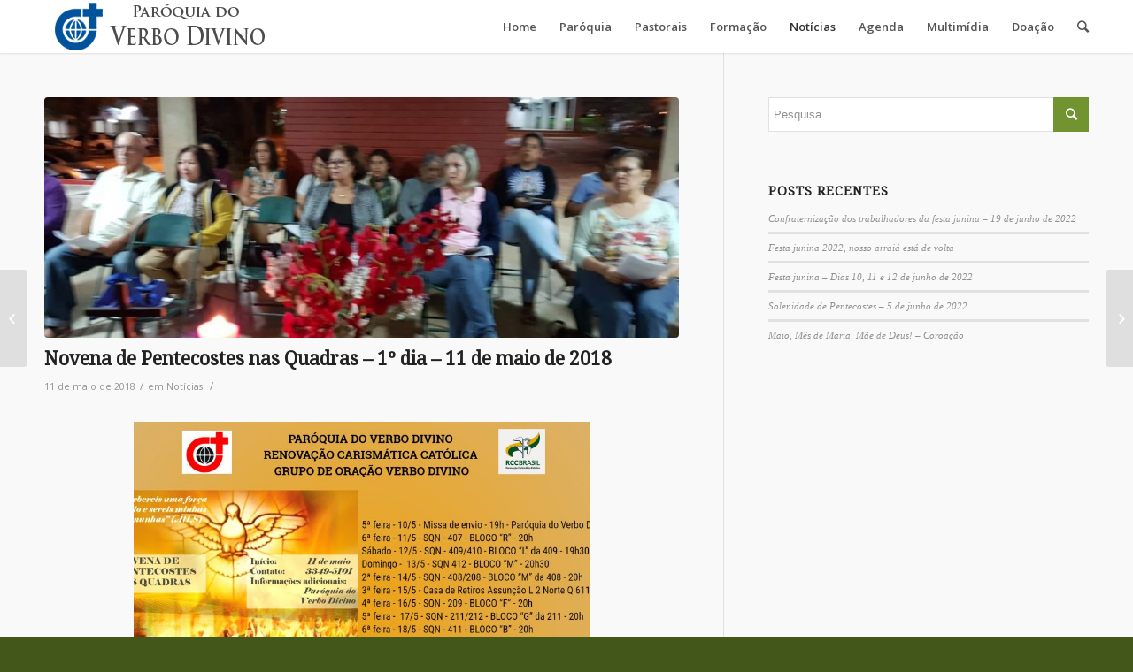

--- FILE ---
content_type: text/html; charset=UTF-8
request_url: http://paroquiadoverbodivino.com.br/novena-de-pentecostes-nas-quadras-1o-dia-11-de-maio-de-2018/
body_size: 68967
content:
<!DOCTYPE html>
<html lang="pt-BR" class="html_stretched responsive av-preloader-active av-preloader-enabled av-default-lightbox  html_header_top html_logo_left html_main_nav_header html_menu_right html_custom html_header_sticky html_header_shrinking_disabled html_mobile_menu_phone html_disabled html_header_searchicon html_content_align_center html_header_unstick_top_disabled html_header_stretch_disabled html_minimal_header html_minimal_header_shadow html_entry_id_14454 av-no-preview ">
<head>
<meta charset="UTF-8" />
<meta name="robots" content="index, follow" />


<!-- mobile setting -->
<meta name="viewport" content="width=device-width, initial-scale=1, maximum-scale=1">

<!-- Scripts/CSS and wp_head hook -->
<title>Novena de Pentecostes nas Quadras &#8211; 1º dia &#8211; 11 de maio de 2018 &#8211; Paróquia do Verbo Divino</title>
<meta name='robots' content='max-image-preview:large' />
<link rel="alternate" type="application/rss+xml" title="Feed para Paróquia do Verbo Divino &raquo;" href="http://paroquiadoverbodivino.com.br/feed/" />
<link rel="alternate" type="application/rss+xml" title="Feed de comentários para Paróquia do Verbo Divino &raquo;" href="http://paroquiadoverbodivino.com.br/comments/feed/" />
<link rel="alternate" type="text/calendar" title="Paróquia do Verbo Divino &raquo; do iCal Feed" href="http://paroquiadoverbodivino.com.br/events/?ical=1" />
<link rel="alternate" type="application/rss+xml" title="Feed de comentários para Paróquia do Verbo Divino &raquo; Novena de Pentecostes nas Quadras &#8211; 1º dia &#8211; 11 de maio de 2018" href="http://paroquiadoverbodivino.com.br/novena-de-pentecostes-nas-quadras-1o-dia-11-de-maio-de-2018/feed/" />

<!-- google webfont font replacement -->
<link rel='stylesheet' id='avia-google-webfont' href='//fonts.googleapis.com/css?family=Droid+Serif%7COpen+Sans:400,600' type='text/css' media='all'/> 
<script type="text/javascript">
/* <![CDATA[ */
window._wpemojiSettings = {"baseUrl":"https:\/\/s.w.org\/images\/core\/emoji\/15.0.3\/72x72\/","ext":".png","svgUrl":"https:\/\/s.w.org\/images\/core\/emoji\/15.0.3\/svg\/","svgExt":".svg","source":{"concatemoji":"http:\/\/paroquiadoverbodivino.com.br\/wp-includes\/js\/wp-emoji-release.min.js?ver=6.6.4"}};
/*! This file is auto-generated */
!function(i,n){var o,s,e;function c(e){try{var t={supportTests:e,timestamp:(new Date).valueOf()};sessionStorage.setItem(o,JSON.stringify(t))}catch(e){}}function p(e,t,n){e.clearRect(0,0,e.canvas.width,e.canvas.height),e.fillText(t,0,0);var t=new Uint32Array(e.getImageData(0,0,e.canvas.width,e.canvas.height).data),r=(e.clearRect(0,0,e.canvas.width,e.canvas.height),e.fillText(n,0,0),new Uint32Array(e.getImageData(0,0,e.canvas.width,e.canvas.height).data));return t.every(function(e,t){return e===r[t]})}function u(e,t,n){switch(t){case"flag":return n(e,"\ud83c\udff3\ufe0f\u200d\u26a7\ufe0f","\ud83c\udff3\ufe0f\u200b\u26a7\ufe0f")?!1:!n(e,"\ud83c\uddfa\ud83c\uddf3","\ud83c\uddfa\u200b\ud83c\uddf3")&&!n(e,"\ud83c\udff4\udb40\udc67\udb40\udc62\udb40\udc65\udb40\udc6e\udb40\udc67\udb40\udc7f","\ud83c\udff4\u200b\udb40\udc67\u200b\udb40\udc62\u200b\udb40\udc65\u200b\udb40\udc6e\u200b\udb40\udc67\u200b\udb40\udc7f");case"emoji":return!n(e,"\ud83d\udc26\u200d\u2b1b","\ud83d\udc26\u200b\u2b1b")}return!1}function f(e,t,n){var r="undefined"!=typeof WorkerGlobalScope&&self instanceof WorkerGlobalScope?new OffscreenCanvas(300,150):i.createElement("canvas"),a=r.getContext("2d",{willReadFrequently:!0}),o=(a.textBaseline="top",a.font="600 32px Arial",{});return e.forEach(function(e){o[e]=t(a,e,n)}),o}function t(e){var t=i.createElement("script");t.src=e,t.defer=!0,i.head.appendChild(t)}"undefined"!=typeof Promise&&(o="wpEmojiSettingsSupports",s=["flag","emoji"],n.supports={everything:!0,everythingExceptFlag:!0},e=new Promise(function(e){i.addEventListener("DOMContentLoaded",e,{once:!0})}),new Promise(function(t){var n=function(){try{var e=JSON.parse(sessionStorage.getItem(o));if("object"==typeof e&&"number"==typeof e.timestamp&&(new Date).valueOf()<e.timestamp+604800&&"object"==typeof e.supportTests)return e.supportTests}catch(e){}return null}();if(!n){if("undefined"!=typeof Worker&&"undefined"!=typeof OffscreenCanvas&&"undefined"!=typeof URL&&URL.createObjectURL&&"undefined"!=typeof Blob)try{var e="postMessage("+f.toString()+"("+[JSON.stringify(s),u.toString(),p.toString()].join(",")+"));",r=new Blob([e],{type:"text/javascript"}),a=new Worker(URL.createObjectURL(r),{name:"wpTestEmojiSupports"});return void(a.onmessage=function(e){c(n=e.data),a.terminate(),t(n)})}catch(e){}c(n=f(s,u,p))}t(n)}).then(function(e){for(var t in e)n.supports[t]=e[t],n.supports.everything=n.supports.everything&&n.supports[t],"flag"!==t&&(n.supports.everythingExceptFlag=n.supports.everythingExceptFlag&&n.supports[t]);n.supports.everythingExceptFlag=n.supports.everythingExceptFlag&&!n.supports.flag,n.DOMReady=!1,n.readyCallback=function(){n.DOMReady=!0}}).then(function(){return e}).then(function(){var e;n.supports.everything||(n.readyCallback(),(e=n.source||{}).concatemoji?t(e.concatemoji):e.wpemoji&&e.twemoji&&(t(e.twemoji),t(e.wpemoji)))}))}((window,document),window._wpemojiSettings);
/* ]]> */
</script>
<style id='wp-emoji-styles-inline-css' type='text/css'>

	img.wp-smiley, img.emoji {
		display: inline !important;
		border: none !important;
		box-shadow: none !important;
		height: 1em !important;
		width: 1em !important;
		margin: 0 0.07em !important;
		vertical-align: -0.1em !important;
		background: none !important;
		padding: 0 !important;
	}
</style>
<link rel='stylesheet' id='wp-block-library-css' href='http://paroquiadoverbodivino.com.br/wp-includes/css/dist/block-library/style.min.css?ver=6.6.4' type='text/css' media='all' />
<link rel='stylesheet' id='awsm-ead-public-css' href='http://paroquiadoverbodivino.com.br/wp-content/plugins/embed-any-document/css/embed-public.min.css?ver=2.7.12' type='text/css' media='all' />
<style id='classic-theme-styles-inline-css' type='text/css'>
/*! This file is auto-generated */
.wp-block-button__link{color:#fff;background-color:#32373c;border-radius:9999px;box-shadow:none;text-decoration:none;padding:calc(.667em + 2px) calc(1.333em + 2px);font-size:1.125em}.wp-block-file__button{background:#32373c;color:#fff;text-decoration:none}
</style>
<style id='global-styles-inline-css' type='text/css'>
:root{--wp--preset--aspect-ratio--square: 1;--wp--preset--aspect-ratio--4-3: 4/3;--wp--preset--aspect-ratio--3-4: 3/4;--wp--preset--aspect-ratio--3-2: 3/2;--wp--preset--aspect-ratio--2-3: 2/3;--wp--preset--aspect-ratio--16-9: 16/9;--wp--preset--aspect-ratio--9-16: 9/16;--wp--preset--color--black: #000000;--wp--preset--color--cyan-bluish-gray: #abb8c3;--wp--preset--color--white: #ffffff;--wp--preset--color--pale-pink: #f78da7;--wp--preset--color--vivid-red: #cf2e2e;--wp--preset--color--luminous-vivid-orange: #ff6900;--wp--preset--color--luminous-vivid-amber: #fcb900;--wp--preset--color--light-green-cyan: #7bdcb5;--wp--preset--color--vivid-green-cyan: #00d084;--wp--preset--color--pale-cyan-blue: #8ed1fc;--wp--preset--color--vivid-cyan-blue: #0693e3;--wp--preset--color--vivid-purple: #9b51e0;--wp--preset--gradient--vivid-cyan-blue-to-vivid-purple: linear-gradient(135deg,rgba(6,147,227,1) 0%,rgb(155,81,224) 100%);--wp--preset--gradient--light-green-cyan-to-vivid-green-cyan: linear-gradient(135deg,rgb(122,220,180) 0%,rgb(0,208,130) 100%);--wp--preset--gradient--luminous-vivid-amber-to-luminous-vivid-orange: linear-gradient(135deg,rgba(252,185,0,1) 0%,rgba(255,105,0,1) 100%);--wp--preset--gradient--luminous-vivid-orange-to-vivid-red: linear-gradient(135deg,rgba(255,105,0,1) 0%,rgb(207,46,46) 100%);--wp--preset--gradient--very-light-gray-to-cyan-bluish-gray: linear-gradient(135deg,rgb(238,238,238) 0%,rgb(169,184,195) 100%);--wp--preset--gradient--cool-to-warm-spectrum: linear-gradient(135deg,rgb(74,234,220) 0%,rgb(151,120,209) 20%,rgb(207,42,186) 40%,rgb(238,44,130) 60%,rgb(251,105,98) 80%,rgb(254,248,76) 100%);--wp--preset--gradient--blush-light-purple: linear-gradient(135deg,rgb(255,206,236) 0%,rgb(152,150,240) 100%);--wp--preset--gradient--blush-bordeaux: linear-gradient(135deg,rgb(254,205,165) 0%,rgb(254,45,45) 50%,rgb(107,0,62) 100%);--wp--preset--gradient--luminous-dusk: linear-gradient(135deg,rgb(255,203,112) 0%,rgb(199,81,192) 50%,rgb(65,88,208) 100%);--wp--preset--gradient--pale-ocean: linear-gradient(135deg,rgb(255,245,203) 0%,rgb(182,227,212) 50%,rgb(51,167,181) 100%);--wp--preset--gradient--electric-grass: linear-gradient(135deg,rgb(202,248,128) 0%,rgb(113,206,126) 100%);--wp--preset--gradient--midnight: linear-gradient(135deg,rgb(2,3,129) 0%,rgb(40,116,252) 100%);--wp--preset--font-size--small: 13px;--wp--preset--font-size--medium: 20px;--wp--preset--font-size--large: 36px;--wp--preset--font-size--x-large: 42px;--wp--preset--spacing--20: 0.44rem;--wp--preset--spacing--30: 0.67rem;--wp--preset--spacing--40: 1rem;--wp--preset--spacing--50: 1.5rem;--wp--preset--spacing--60: 2.25rem;--wp--preset--spacing--70: 3.38rem;--wp--preset--spacing--80: 5.06rem;--wp--preset--shadow--natural: 6px 6px 9px rgba(0, 0, 0, 0.2);--wp--preset--shadow--deep: 12px 12px 50px rgba(0, 0, 0, 0.4);--wp--preset--shadow--sharp: 6px 6px 0px rgba(0, 0, 0, 0.2);--wp--preset--shadow--outlined: 6px 6px 0px -3px rgba(255, 255, 255, 1), 6px 6px rgba(0, 0, 0, 1);--wp--preset--shadow--crisp: 6px 6px 0px rgba(0, 0, 0, 1);}:where(.is-layout-flex){gap: 0.5em;}:where(.is-layout-grid){gap: 0.5em;}body .is-layout-flex{display: flex;}.is-layout-flex{flex-wrap: wrap;align-items: center;}.is-layout-flex > :is(*, div){margin: 0;}body .is-layout-grid{display: grid;}.is-layout-grid > :is(*, div){margin: 0;}:where(.wp-block-columns.is-layout-flex){gap: 2em;}:where(.wp-block-columns.is-layout-grid){gap: 2em;}:where(.wp-block-post-template.is-layout-flex){gap: 1.25em;}:where(.wp-block-post-template.is-layout-grid){gap: 1.25em;}.has-black-color{color: var(--wp--preset--color--black) !important;}.has-cyan-bluish-gray-color{color: var(--wp--preset--color--cyan-bluish-gray) !important;}.has-white-color{color: var(--wp--preset--color--white) !important;}.has-pale-pink-color{color: var(--wp--preset--color--pale-pink) !important;}.has-vivid-red-color{color: var(--wp--preset--color--vivid-red) !important;}.has-luminous-vivid-orange-color{color: var(--wp--preset--color--luminous-vivid-orange) !important;}.has-luminous-vivid-amber-color{color: var(--wp--preset--color--luminous-vivid-amber) !important;}.has-light-green-cyan-color{color: var(--wp--preset--color--light-green-cyan) !important;}.has-vivid-green-cyan-color{color: var(--wp--preset--color--vivid-green-cyan) !important;}.has-pale-cyan-blue-color{color: var(--wp--preset--color--pale-cyan-blue) !important;}.has-vivid-cyan-blue-color{color: var(--wp--preset--color--vivid-cyan-blue) !important;}.has-vivid-purple-color{color: var(--wp--preset--color--vivid-purple) !important;}.has-black-background-color{background-color: var(--wp--preset--color--black) !important;}.has-cyan-bluish-gray-background-color{background-color: var(--wp--preset--color--cyan-bluish-gray) !important;}.has-white-background-color{background-color: var(--wp--preset--color--white) !important;}.has-pale-pink-background-color{background-color: var(--wp--preset--color--pale-pink) !important;}.has-vivid-red-background-color{background-color: var(--wp--preset--color--vivid-red) !important;}.has-luminous-vivid-orange-background-color{background-color: var(--wp--preset--color--luminous-vivid-orange) !important;}.has-luminous-vivid-amber-background-color{background-color: var(--wp--preset--color--luminous-vivid-amber) !important;}.has-light-green-cyan-background-color{background-color: var(--wp--preset--color--light-green-cyan) !important;}.has-vivid-green-cyan-background-color{background-color: var(--wp--preset--color--vivid-green-cyan) !important;}.has-pale-cyan-blue-background-color{background-color: var(--wp--preset--color--pale-cyan-blue) !important;}.has-vivid-cyan-blue-background-color{background-color: var(--wp--preset--color--vivid-cyan-blue) !important;}.has-vivid-purple-background-color{background-color: var(--wp--preset--color--vivid-purple) !important;}.has-black-border-color{border-color: var(--wp--preset--color--black) !important;}.has-cyan-bluish-gray-border-color{border-color: var(--wp--preset--color--cyan-bluish-gray) !important;}.has-white-border-color{border-color: var(--wp--preset--color--white) !important;}.has-pale-pink-border-color{border-color: var(--wp--preset--color--pale-pink) !important;}.has-vivid-red-border-color{border-color: var(--wp--preset--color--vivid-red) !important;}.has-luminous-vivid-orange-border-color{border-color: var(--wp--preset--color--luminous-vivid-orange) !important;}.has-luminous-vivid-amber-border-color{border-color: var(--wp--preset--color--luminous-vivid-amber) !important;}.has-light-green-cyan-border-color{border-color: var(--wp--preset--color--light-green-cyan) !important;}.has-vivid-green-cyan-border-color{border-color: var(--wp--preset--color--vivid-green-cyan) !important;}.has-pale-cyan-blue-border-color{border-color: var(--wp--preset--color--pale-cyan-blue) !important;}.has-vivid-cyan-blue-border-color{border-color: var(--wp--preset--color--vivid-cyan-blue) !important;}.has-vivid-purple-border-color{border-color: var(--wp--preset--color--vivid-purple) !important;}.has-vivid-cyan-blue-to-vivid-purple-gradient-background{background: var(--wp--preset--gradient--vivid-cyan-blue-to-vivid-purple) !important;}.has-light-green-cyan-to-vivid-green-cyan-gradient-background{background: var(--wp--preset--gradient--light-green-cyan-to-vivid-green-cyan) !important;}.has-luminous-vivid-amber-to-luminous-vivid-orange-gradient-background{background: var(--wp--preset--gradient--luminous-vivid-amber-to-luminous-vivid-orange) !important;}.has-luminous-vivid-orange-to-vivid-red-gradient-background{background: var(--wp--preset--gradient--luminous-vivid-orange-to-vivid-red) !important;}.has-very-light-gray-to-cyan-bluish-gray-gradient-background{background: var(--wp--preset--gradient--very-light-gray-to-cyan-bluish-gray) !important;}.has-cool-to-warm-spectrum-gradient-background{background: var(--wp--preset--gradient--cool-to-warm-spectrum) !important;}.has-blush-light-purple-gradient-background{background: var(--wp--preset--gradient--blush-light-purple) !important;}.has-blush-bordeaux-gradient-background{background: var(--wp--preset--gradient--blush-bordeaux) !important;}.has-luminous-dusk-gradient-background{background: var(--wp--preset--gradient--luminous-dusk) !important;}.has-pale-ocean-gradient-background{background: var(--wp--preset--gradient--pale-ocean) !important;}.has-electric-grass-gradient-background{background: var(--wp--preset--gradient--electric-grass) !important;}.has-midnight-gradient-background{background: var(--wp--preset--gradient--midnight) !important;}.has-small-font-size{font-size: var(--wp--preset--font-size--small) !important;}.has-medium-font-size{font-size: var(--wp--preset--font-size--medium) !important;}.has-large-font-size{font-size: var(--wp--preset--font-size--large) !important;}.has-x-large-font-size{font-size: var(--wp--preset--font-size--x-large) !important;}
:where(.wp-block-post-template.is-layout-flex){gap: 1.25em;}:where(.wp-block-post-template.is-layout-grid){gap: 1.25em;}
:where(.wp-block-columns.is-layout-flex){gap: 2em;}:where(.wp-block-columns.is-layout-grid){gap: 2em;}
:root :where(.wp-block-pullquote){font-size: 1.5em;line-height: 1.6;}
</style>
<link rel='stylesheet' id='tribe-events-v2-single-skeleton-css' href='http://paroquiadoverbodivino.com.br/wp-content/plugins/the-events-calendar/build/css/tribe-events-single-skeleton.css?ver=6.15.13.1' type='text/css' media='all' />
<link rel='stylesheet' id='tribe-events-v2-single-skeleton-full-css' href='http://paroquiadoverbodivino.com.br/wp-content/plugins/the-events-calendar/build/css/tribe-events-single-full.css?ver=6.15.13.1' type='text/css' media='all' />
<link rel='stylesheet' id='tec-events-elementor-widgets-base-styles-css' href='http://paroquiadoverbodivino.com.br/wp-content/plugins/the-events-calendar/build/css/integrations/plugins/elementor/widgets/widget-base.css?ver=6.15.13.1' type='text/css' media='all' />
<link rel='stylesheet' id='avia-grid-css' href='http://paroquiadoverbodivino.com.br/wp-content/themes/enfold3/css/grid.css?ver=2' type='text/css' media='all' />
<link rel='stylesheet' id='avia-base-css' href='http://paroquiadoverbodivino.com.br/wp-content/themes/enfold3/css/base.css?ver=2' type='text/css' media='all' />
<link rel='stylesheet' id='avia-layout-css' href='http://paroquiadoverbodivino.com.br/wp-content/themes/enfold3/css/layout.css?ver=2' type='text/css' media='all' />
<link rel='stylesheet' id='avia-scs-css' href='http://paroquiadoverbodivino.com.br/wp-content/themes/enfold3/css/shortcodes.css?ver=2' type='text/css' media='all' />
<link rel='stylesheet' id='avia-popup-css-css' href='http://paroquiadoverbodivino.com.br/wp-content/themes/enfold3/js/aviapopup/magnific-popup.css?ver=1' type='text/css' media='screen' />
<link rel='stylesheet' id='avia-media-css' href='http://paroquiadoverbodivino.com.br/wp-content/themes/enfold3/js/mediaelement/skin-1/mediaelementplayer.css?ver=1' type='text/css' media='screen' />
<link rel='stylesheet' id='avia-print-css' href='http://paroquiadoverbodivino.com.br/wp-content/themes/enfold3/css/print.css?ver=1' type='text/css' media='print' />
<link rel='stylesheet' id='avia-dynamic-css' href='http://paroquiadoverbodivino.com.br/wp-content/uploads/dynamic_avia/enfold.css?ver=5f10aa4e3fe35' type='text/css' media='all' />
<link rel='stylesheet' id='avia-custom-css' href='http://paroquiadoverbodivino.com.br/wp-content/themes/enfold3/css/custom.css?ver=2' type='text/css' media='all' />
<link rel='stylesheet' id='avia-events-cal-css' href='http://paroquiadoverbodivino.com.br/wp-content/themes/enfold3/config-events-calendar/event-mod.css?ver=6.6.4' type='text/css' media='all' />
<link rel='stylesheet' id='elementor-frontend-css' href='http://paroquiadoverbodivino.com.br/wp-content/plugins/elementor/assets/css/frontend.min.css?ver=3.34.1' type='text/css' media='all' />
<link rel='stylesheet' id='eael-general-css' href='http://paroquiadoverbodivino.com.br/wp-content/plugins/essential-addons-for-elementor-lite/assets/front-end/css/view/general.min.css?ver=6.5.7' type='text/css' media='all' />
<!--n2css--><!--n2js--><script type="text/javascript" src="http://paroquiadoverbodivino.com.br/wp-includes/js/jquery/jquery.min.js?ver=3.7.1" id="jquery-core-js"></script>
<script type="text/javascript" src="http://paroquiadoverbodivino.com.br/wp-includes/js/jquery/jquery-migrate.min.js?ver=3.4.1" id="jquery-migrate-js"></script>
<script type="text/javascript" src="http://paroquiadoverbodivino.com.br/wp-content/themes/enfold3/js/avia-compat.js?ver=2" id="avia-compat-js"></script>
<link rel="https://api.w.org/" href="http://paroquiadoverbodivino.com.br/wp-json/" /><link rel="alternate" title="JSON" type="application/json" href="http://paroquiadoverbodivino.com.br/wp-json/wp/v2/posts/14454" /><link rel="EditURI" type="application/rsd+xml" title="RSD" href="http://paroquiadoverbodivino.com.br/xmlrpc.php?rsd" />
<meta name="generator" content="WordPress 6.6.4" />
<link rel="canonical" href="http://paroquiadoverbodivino.com.br/novena-de-pentecostes-nas-quadras-1o-dia-11-de-maio-de-2018/" />
<link rel='shortlink' href='http://paroquiadoverbodivino.com.br/?p=14454' />
<link rel="alternate" title="oEmbed (JSON)" type="application/json+oembed" href="http://paroquiadoverbodivino.com.br/wp-json/oembed/1.0/embed?url=http%3A%2F%2Fparoquiadoverbodivino.com.br%2Fnovena-de-pentecostes-nas-quadras-1o-dia-11-de-maio-de-2018%2F" />
<link rel="alternate" title="oEmbed (XML)" type="text/xml+oembed" href="http://paroquiadoverbodivino.com.br/wp-json/oembed/1.0/embed?url=http%3A%2F%2Fparoquiadoverbodivino.com.br%2Fnovena-de-pentecostes-nas-quadras-1o-dia-11-de-maio-de-2018%2F&#038;format=xml" />
<meta name="tec-api-version" content="v1"><meta name="tec-api-origin" content="http://paroquiadoverbodivino.com.br"><link rel="alternate" href="http://paroquiadoverbodivino.com.br/wp-json/tribe/events/v1/" /><link rel="profile" href="http://gmpg.org/xfn/11" />
<link rel="alternate" type="application/rss+xml" title="Paróquia do Verbo Divino RSS2 Feed" href="http://paroquiadoverbodivino.com.br/feed/" />
<link rel="pingback" href="http://paroquiadoverbodivino.com.br/xmlrpc.php" />

<style type='text/css' media='screen'>
 #top #header_main > .container, #top #header_main > .container .main_menu ul:first-child > li > a, #top #header_main #menu-item-shop .cart_dropdown_link{ height:60px; line-height: 60px; }
 .html_top_nav_header .av-logo-container{ height:60px;  }
 .html_header_top.html_header_sticky #top #wrap_all #main{ padding-top:60px; } 
</style>
<!--[if lt IE 9]><script src="http://paroquiadoverbodivino.com.br/wp-content/themes/enfold3/js/html5shiv.js"></script><![endif]-->
<link rel="icon" href="http://paroquiadoverbodivino.com.br/wp-content/uploads/2016/03/Verbodivino_ico.png" type="image/png">
<meta name="generator" content="Elementor 3.34.1; features: additional_custom_breakpoints; settings: css_print_method-external, google_font-enabled, font_display-swap">
			<style>
				.e-con.e-parent:nth-of-type(n+4):not(.e-lazyloaded):not(.e-no-lazyload),
				.e-con.e-parent:nth-of-type(n+4):not(.e-lazyloaded):not(.e-no-lazyload) * {
					background-image: none !important;
				}
				@media screen and (max-height: 1024px) {
					.e-con.e-parent:nth-of-type(n+3):not(.e-lazyloaded):not(.e-no-lazyload),
					.e-con.e-parent:nth-of-type(n+3):not(.e-lazyloaded):not(.e-no-lazyload) * {
						background-image: none !important;
					}
				}
				@media screen and (max-height: 640px) {
					.e-con.e-parent:nth-of-type(n+2):not(.e-lazyloaded):not(.e-no-lazyload),
					.e-con.e-parent:nth-of-type(n+2):not(.e-lazyloaded):not(.e-no-lazyload) * {
						background-image: none !important;
					}
				}
			</style>
			<link rel="icon" href="http://paroquiadoverbodivino.com.br/wp-content/uploads/2016/04/cropped-Verbodivino_ico-32x32.png" sizes="32x32" />
<link rel="icon" href="http://paroquiadoverbodivino.com.br/wp-content/uploads/2016/04/cropped-Verbodivino_ico-192x192.png" sizes="192x192" />
<link rel="apple-touch-icon" href="http://paroquiadoverbodivino.com.br/wp-content/uploads/2016/04/cropped-Verbodivino_ico-180x180.png" />
<meta name="msapplication-TileImage" content="http://paroquiadoverbodivino.com.br/wp-content/uploads/2016/04/cropped-Verbodivino_ico-270x270.png" />


<!--
Debugging Info for Theme support: 

Theme: Enfold
Version: 4.0.2
Installed: enfold3
AviaFramework Version: 4.6
AviaBuilder Version: 0.9.5
ML:256-PU:109-PLA:14
WP:6.6.4
Updates: disabled
-->

<style type='text/css'>
@font-face {font-family: 'entypo-fontello'; font-weight: normal; font-style: normal;
src: url('http://paroquiadoverbodivino.com.br/wp-content/themes/enfold3/config-templatebuilder/avia-template-builder/assets/fonts/entypo-fontello.eot?v=3');
src: url('http://paroquiadoverbodivino.com.br/wp-content/themes/enfold3/config-templatebuilder/avia-template-builder/assets/fonts/entypo-fontello.eot?v=3#iefix') format('embedded-opentype'), 
url('http://paroquiadoverbodivino.com.br/wp-content/themes/enfold3/config-templatebuilder/avia-template-builder/assets/fonts/entypo-fontello.woff?v=3') format('woff'), 
url('http://paroquiadoverbodivino.com.br/wp-content/themes/enfold3/config-templatebuilder/avia-template-builder/assets/fonts/entypo-fontello.ttf?v=3') format('truetype'), 
url('http://paroquiadoverbodivino.com.br/wp-content/themes/enfold3/config-templatebuilder/avia-template-builder/assets/fonts/entypo-fontello.svg?v=3#entypo-fontello') format('svg');
} #top .avia-font-entypo-fontello, body .avia-font-entypo-fontello, html body [data-av_iconfont='entypo-fontello']:before{ font-family: 'entypo-fontello'; }
</style><script type='text/javascript'>var avia_preview = {"error":"It seems you are currently adding some HTML markup or other special characters. Once all HTML tags are closed the preview will be available again. If this message persists please check your input for special characters and try to remove them.","paths":"<link rel='stylesheet' href='http:\/\/paroquiadoverbodivino.com.br\/wp-content\/themes\/enfold3\/css\/grid.css?ver=0.9.5' type='text\/css' media='all' \/><link rel='stylesheet' href='http:\/\/paroquiadoverbodivino.com.br\/wp-content\/themes\/enfold3\/css\/base.css?ver=0.9.5' type='text\/css' media='all' \/><link rel='stylesheet' href='http:\/\/paroquiadoverbodivino.com.br\/wp-content\/themes\/enfold3\/css\/layout.css?ver=0.9.5' type='text\/css' media='all' \/><link rel='stylesheet' href='http:\/\/paroquiadoverbodivino.com.br\/wp-content\/themes\/enfold3\/css\/shortcodes.css?ver=0.9.5' type='text\/css' media='all' \/><link rel='stylesheet' href='http:\/\/paroquiadoverbodivino.com.br\/wp-content\/themes\/enfold3\/js\/aviapopup\/magnific-popup.css?ver=0.9.5' type='text\/css' media='all' \/><link rel='stylesheet' href='http:\/\/paroquiadoverbodivino.com.br\/wp-content\/themes\/enfold3\/js\/mediaelement\/skin-1\/mediaelementplayer.css?ver=0.9.5' type='text\/css' media='all' \/><link rel='stylesheet' href='http:\/\/paroquiadoverbodivino.com.br\/wp-content\/themes\/enfold3\/css\/custom.css?ver=0.9.5' type='text\/css' media='all' \/><link rel='stylesheet' href='http:\/\/paroquiadoverbodivino.com.br\/wp-content\/uploads\/dynamic_avia\/enfold.css?ver=0.9.5' type='text\/css' media='all' \/><link rel='stylesheet' href='http:\/\/paroquiadoverbodivino.com.br\/wp-content\/themes\/enfold3\/css\/admin-preview.css?ver=0.9.5' type='text\/css' media='all' \/><script type='text\/javascript' src='http:\/\/paroquiadoverbodivino.com.br\/wp-includes\/js\/jquery\/jquery.js?ver=0.9.5'><\/script><script type='text\/javascript' src='http:\/\/paroquiadoverbodivino.com.br\/wp-content\/themes\/enfold3\/js\/avia-admin-preview.js?ver=0.9.5'><\/script>\n<!-- google webfont font replacement -->\n<link rel='stylesheet' id='avia-google-webfont' href='\/\/fonts.googleapis.com\/css?family=Droid+Serif%7COpen+Sans:400,600' type='text\/css' media='all'\/> \n\n<!-- google webfont font replacement -->\n<link rel='stylesheet' id='avia-google-webfont' href='\/\/fonts.googleapis.com\/css?family=Droid+Serif%7COpen+Sans:400,600' type='text\/css' media='all'\/> \n<style type='text\/css'>\n@font-face {font-family: 'entypo-fontello'; font-weight: normal; font-style: normal;\nsrc: url('http:\/\/paroquiadoverbodivino.com.br\/wp-content\/themes\/enfold3\/config-templatebuilder\/avia-template-builder\/assets\/fonts\/entypo-fontello.eot?v=3');\nsrc: url('http:\/\/paroquiadoverbodivino.com.br\/wp-content\/themes\/enfold3\/config-templatebuilder\/avia-template-builder\/assets\/fonts\/entypo-fontello.eot?v=3#iefix') format('embedded-opentype'), \nurl('http:\/\/paroquiadoverbodivino.com.br\/wp-content\/themes\/enfold3\/config-templatebuilder\/avia-template-builder\/assets\/fonts\/entypo-fontello.woff?v=3') format('woff'), \nurl('http:\/\/paroquiadoverbodivino.com.br\/wp-content\/themes\/enfold3\/config-templatebuilder\/avia-template-builder\/assets\/fonts\/entypo-fontello.ttf?v=3') format('truetype'), \nurl('http:\/\/paroquiadoverbodivino.com.br\/wp-content\/themes\/enfold3\/config-templatebuilder\/avia-template-builder\/assets\/fonts\/entypo-fontello.svg?v=3#entypo-fontello') format('svg');\n} #top .avia-font-entypo-fontello, body .avia-font-entypo-fontello, html body [data-av_iconfont='entypo-fontello']:before{ font-family: 'entypo-fontello'; }\n<\/style>","title":"Element Preview","background":"Set preview background:"}; 
</script>
</head>




<body id="top" class="post-template-default single single-post postid-14454 single-format-standard stretched droid_serif open_sans tribe-no-js elementor-default elementor-kit-35057" itemscope="itemscope" itemtype="https://schema.org/WebPage" >

	<div class='av-siteloader-wrap av-transition-enabled av-transition-with-logo'><div class='av-siteloader-inner'><div class='av-siteloader-cell'><img class='av-preloading-logo' src='http://paroquiadoverbodivino.com.br/wp-content/uploads/2016/03/logo_site_pvd_teste4.png' alt='Loading' title='Loading' /><div class='av-siteloader'><div class='av-siteloader-extra'></div></div></div></div></div>
	<div id='wrap_all'>

	
<header id='header' class='all_colors header_color light_bg_color  av_header_top av_logo_left av_main_nav_header av_menu_right av_custom av_header_sticky av_header_shrinking_disabled av_header_stretch_disabled av_mobile_menu_phone av_header_searchicon av_header_unstick_top_disabled av_minimal_header av_minimal_header_shadow av_bottom_nav_disabled  av_alternate_logo_active av_header_border_disabled'  role="banner" itemscope="itemscope" itemtype="https://schema.org/WPHeader" >

<a id="advanced_menu_toggle" href="#" aria-hidden='true' data-av_icon='' data-av_iconfont='entypo-fontello'></a><a id="advanced_menu_hide" href="#" 	aria-hidden='true' data-av_icon='' data-av_iconfont='entypo-fontello'></a>		<div  id='header_main' class='container_wrap container_wrap_logo'>
	
        <div class='container av-logo-container'><div class='inner-container'><strong class='logo'><a href='http://paroquiadoverbodivino.com.br/'><img height='100' width='300' src='http://paroquiadoverbodivino.com.br/wp-content/uploads/2016/03/logo_site_pvd_teste4-300x60.png' alt='Paróquia do Verbo Divino' /></a></strong><nav class='main_menu' data-selectname='Selecione uma página'  role="navigation" itemscope="itemscope" itemtype="https://schema.org/SiteNavigationElement" ><div class="avia-menu av-main-nav-wrap"><ul id="avia-menu" class="menu av-main-nav"><li id="menu-item-3303" class="menu-item menu-item-type-post_type menu-item-object-page menu-item-home menu-item-top-level menu-item-top-level-1"><a href="http://paroquiadoverbodivino.com.br/" itemprop="url"><span class="avia-bullet"></span><span class="avia-menu-text">Home</span><span class="avia-menu-fx"><span class="avia-arrow-wrap"><span class="avia-arrow"></span></span></span></a></li>
<li id="menu-item-4672" class="menu-item menu-item-type-custom menu-item-object-custom menu-item-home menu-item-has-children menu-item-top-level menu-item-top-level-2"><a href="http://paroquiadoverbodivino.com.br/#" itemprop="url"><span class="avia-bullet"></span><span class="avia-menu-text">Paróquia</span><span class="avia-menu-fx"><span class="avia-arrow-wrap"><span class="avia-arrow"></span></span></span></a>


<ul class="sub-menu">
	<li id="menu-item-3290" class="menu-item menu-item-type-post_type menu-item-object-page"><a href="http://paroquiadoverbodivino.com.br/funcionamento/" itemprop="url"><span class="avia-bullet"></span><span class="avia-menu-text">Horários de Funcionamento</span></a></li>
	<li id="menu-item-3825" class="menu-item menu-item-type-post_type menu-item-object-page"><a href="http://paroquiadoverbodivino.com.br/localizacao/" itemprop="url"><span class="avia-bullet"></span><span class="avia-menu-text">Localização</span></a></li>
	<li id="menu-item-3289" class="menu-item menu-item-type-post_type menu-item-object-page"><a href="http://paroquiadoverbodivino.com.br/padres/" itemprop="url"><span class="avia-bullet"></span><span class="avia-menu-text">Padres</span></a></li>
	<li id="menu-item-3291" class="menu-item menu-item-type-post_type menu-item-object-page"><a href="http://paroquiadoverbodivino.com.br/padroeiro/" itemprop="url"><span class="avia-bullet"></span><span class="avia-menu-text">Padroeiro</span></a></li>
	<li id="menu-item-3292" class="menu-item menu-item-type-post_type menu-item-object-page"><a href="http://paroquiadoverbodivino.com.br/historia-da-paroquia/" itemprop="url"><span class="avia-bullet"></span><span class="avia-menu-text">História da Paróquia</span></a></li>
	<li id="menu-item-3293" class="menu-item menu-item-type-post_type menu-item-object-page"><a href="http://paroquiadoverbodivino.com.br/conselhos/" itemprop="url"><span class="avia-bullet"></span><span class="avia-menu-text">Conselhos</span></a></li>
	<li id="menu-item-3714" class="menu-item menu-item-type-post_type menu-item-object-page"><a href="http://paroquiadoverbodivino.com.br/salao-de-eventos/" itemprop="url"><span class="avia-bullet"></span><span class="avia-menu-text">Salão de Eventos</span></a></li>
</ul>
</li>
<li id="menu-item-3294" class="menu-item menu-item-type-post_type menu-item-object-page menu-item-top-level menu-item-top-level-3"><a title="Pastorais, Grupos, Ministérios e Movimentos" href="http://paroquiadoverbodivino.com.br/pastorais/" itemprop="url"><span class="avia-bullet"></span><span class="avia-menu-text">Pastorais</span><span class="avia-menu-fx"><span class="avia-arrow-wrap"><span class="avia-arrow"></span></span></span></a></li>
<li id="menu-item-4770" class="menu-item menu-item-type-post_type menu-item-object-page menu-item-has-children menu-item-top-level menu-item-top-level-4"><a href="http://paroquiadoverbodivino.com.br/formacao/" itemprop="url"><span class="avia-bullet"></span><span class="avia-menu-text">Formação</span><span class="avia-menu-fx"><span class="avia-arrow-wrap"><span class="avia-arrow"></span></span></span></a>


<ul class="sub-menu">
	<li id="menu-item-3786" class="menu-item menu-item-type-post_type menu-item-object-page"><a href="http://paroquiadoverbodivino.com.br/devocao-a-nossa-senhora/" itemprop="url"><span class="avia-bullet"></span><span class="avia-menu-text">Devoção a Nossa Senhora</span></a></li>
	<li id="menu-item-3323" class="menu-item menu-item-type-post_type menu-item-object-page"><a href="http://paroquiadoverbodivino.com.br/liturgia-diaria/" itemprop="url"><span class="avia-bullet"></span><span class="avia-menu-text">Liturgia Diária</span></a></li>
	<li id="menu-item-3322" class="menu-item menu-item-type-post_type menu-item-object-page"><a href="http://paroquiadoverbodivino.com.br/santo-do-dia/" itemprop="url"><span class="avia-bullet"></span><span class="avia-menu-text">Santo do Dia</span></a></li>
</ul>
</li>
<li id="menu-item-3302" class="menu-item menu-item-type-post_type menu-item-object-page menu-item-top-level menu-item-top-level-5 current-menu-item"><a href="http://paroquiadoverbodivino.com.br/news/" itemprop="url"><span class="avia-bullet"></span><span class="avia-menu-text">Notícias</span><span class="avia-menu-fx"><span class="avia-arrow-wrap"><span class="avia-arrow"></span></span></span></a></li>
<li id="menu-item-4462" class="menu-item menu-item-type-custom menu-item-object-custom menu-item-top-level menu-item-top-level-6"><a href="http://paroquiadoverbodivino.com.br/events" itemprop="url"><span class="avia-bullet"></span><span class="avia-menu-text">Agenda</span><span class="avia-menu-fx"><span class="avia-arrow-wrap"><span class="avia-arrow"></span></span></span></a></li>
<li id="menu-item-3400" class="menu-item menu-item-type-post_type menu-item-object-page menu-item-has-children menu-item-top-level menu-item-top-level-7"><a href="http://paroquiadoverbodivino.com.br/multimidia/" itemprop="url"><span class="avia-bullet"></span><span class="avia-menu-text">Multimídia</span><span class="avia-menu-fx"><span class="avia-arrow-wrap"><span class="avia-arrow"></span></span></span></a>


<ul class="sub-menu">
	<li id="menu-item-3594" class="menu-item menu-item-type-post_type menu-item-object-page"><a href="http://paroquiadoverbodivino.com.br/links-uteis/" itemprop="url"><span class="avia-bullet"></span><span class="avia-menu-text">Links Úteis</span></a></li>
</ul>
</li>
<li id="menu-item-3856" class="menu-item menu-item-type-post_type menu-item-object-page menu-item-top-level menu-item-top-level-8"><a href="http://paroquiadoverbodivino.com.br/doacao/" itemprop="url"><span class="avia-bullet"></span><span class="avia-menu-text">Doação</span><span class="avia-menu-fx"><span class="avia-arrow-wrap"><span class="avia-arrow"></span></span></span></a></li>
<li id="menu-item-search" class="noMobile menu-item menu-item-search-dropdown menu-item-avia-special">
							<a href="?s=" data-avia-search-tooltip="

&lt;form action=&quot;http://paroquiadoverbodivino.com.br/&quot; id=&quot;searchform&quot; method=&quot;get&quot; class=&quot;&quot;&gt;
	&lt;div&gt;
		&lt;input type=&quot;submit&quot; value=&quot;&quot; id=&quot;searchsubmit&quot; class=&quot;button avia-font-entypo-fontello&quot; /&gt;
		&lt;input type=&quot;text&quot; id=&quot;s&quot; name=&quot;s&quot; value=&quot;&quot; placeholder='Pesquisa' /&gt;
			&lt;/div&gt;
&lt;/form&gt;" aria-hidden='true' data-av_icon='' data-av_iconfont='entypo-fontello'><span class="avia_hidden_link_text">Pesquisa</span></a>
	        		   </li></ul></div></nav></div> </div> 
		<!-- end container_wrap-->
		</div>
		
		<div class='header_bg'></div>

<!-- end header -->
</header>
		
	<div id='main' class='all_colors' data-scroll-offset='60'>

	
		<div class='container_wrap container_wrap_first main_color sidebar_right'>

			<div class='container template-blog template-single-blog '>

				<main class='content units av-content-small alpha  av-blog-meta-author-disabled av-blog-meta-comments-disabled av-blog-meta-html-info-disabled'  role="main" itemscope="itemscope" itemtype="https://schema.org/Blog" >

                    <article class='post-entry post-entry-type-standard post-entry-14454 post-loop-1 post-parity-odd post-entry-last single-big with-slider post-14454 post type-post status-publish format-standard has-post-thumbnail hentry category-noticias tag-novena-de-pentecostes'  itemscope="itemscope" itemtype="https://schema.org/BlogPosting" itemprop="blogPost" ><div class="big-preview single-big"><a href="http://paroquiadoverbodivino.com.br/wp-content/uploads/2018/05/7-2-1030x773.jpg" title="Novena de Pentecostes nas Quadras &#8211; 1º dia &#8211; 11 de maio de 2018"><img width="845" height="321" src="http://paroquiadoverbodivino.com.br/wp-content/uploads/2018/05/7-2-845x321.jpg" class="attachment-entry_with_sidebar size-entry_with_sidebar wp-post-image" alt="" decoding="async" /></a></div><div class='blog-meta'></div><div class='entry-content-wrapper clearfix standard-content'><header class="entry-content-header"><h1 class='post-title entry-title'  itemprop="headline" >	<a href='http://paroquiadoverbodivino.com.br/novena-de-pentecostes-nas-quadras-1o-dia-11-de-maio-de-2018/' rel='bookmark' title='Link permanente: Novena de Pentecostes nas Quadras &#8211; 1º dia &#8211; 11 de maio de 2018'>Novena de Pentecostes nas Quadras &#8211; 1º dia &#8211; 11 de maio de 2018			<span class='post-format-icon minor-meta'></span>	</a></h1><span class='post-meta-infos'><time class='date-container minor-meta updated' >11 de maio de 2018</time><span class='text-sep text-sep-date'>/</span><span class='comment-container minor-meta'><a href="http://paroquiadoverbodivino.com.br/novena-de-pentecostes-nas-quadras-1o-dia-11-de-maio-de-2018/#respond" class="comments-link" >0 Comentários</a></span><span class='text-sep text-sep-comment'>/</span><span class="blog-categories minor-meta">em <a href="http://paroquiadoverbodivino.com.br/category/noticias/" rel="tag">Notícias</a> </span><span class="text-sep text-sep-cat">/</span><span class="blog-author minor-meta">por <span class="entry-author-link" ><span class="vcard author"><span class="fn"><a href="http://paroquiadoverbodivino.com.br/author/pascom/" title="Posts de Pascom" rel="author">Pascom</a></span></span></span></span></span></header><div class="entry-content"  itemprop="text" ><div style="position:absolute;top:0;left:-9999px;">Want create site? Find <a href="http://dlwordpress.com/" class="external" rel="nofollow">Free WordPress Themes</a> and plugins.</div><p style="text-align: justify;"><a href="http://paroquiadoverbodivino.com.br/wp-content/uploads/2018/02/Novena-de-Pentecostes-nas-quadras-com-horários-mais-claro-4.jpg"><img fetchpriority="high" decoding="async" class=" wp-image-14265 aligncenter" src="http://paroquiadoverbodivino.com.br/wp-content/uploads/2018/02/Novena-de-Pentecostes-nas-quadras-com-horários-mais-claro-4-495x400.jpg" alt="" width="515" height="416" srcset="http://paroquiadoverbodivino.com.br/wp-content/uploads/2018/02/Novena-de-Pentecostes-nas-quadras-com-horários-mais-claro-4-495x400.jpg 495w, http://paroquiadoverbodivino.com.br/wp-content/uploads/2018/02/Novena-de-Pentecostes-nas-quadras-com-horários-mais-claro-4-845x684.jpg 845w" sizes="(max-width: 515px) 100vw, 515px" /></a></p>
<p>&nbsp;</p>
<p style="text-align: justify;">Com o apoio, e seguindo orientações do nosso Pároco Padre Denzil, o primeiro dia da Novena de Pentecostes nas quadras foi muito frutuoso. Não somente pelo bom número de participantes da comunidade, em torno de 40 pessoas, mas, principalmente, pelo aproveitamento do conteúdo do dia percebido especialmente no momento da apresentação da partilha entre os grupos, conforme síntese:</p>
<p style="text-align: justify;">1ª pergunta: Como a nossa comunidade está aberta e reage à força criadora e criativa do Espírito Santo?</p>
<p style="text-align: justify;">Síntese das respostas &#8211; Pela aceitação e participação nas pastorais, movimentos, serviços em eventos muito bonitos e bem organizados, fica evidente a força da oração e a presença do Espírito Santo. Aqui nesta novena está um exemplo, pessoas e pastorais distintas reunidas em comunhão.</p>
<p style="text-align: justify;">2ª pergunta: Em um mundo tão marcado pela violência, quais os sinais do sopro do Espírito Santo em nosso meio?</p>
<p style="text-align: justify;">Síntese das respostas &#8211; Vivemos numa sociedade de muita violência, onde morrem mais pessoas do que até mesmo na guerra da Síria. O medo poderia nos paralisar e fazer com que nem saíssemos de casa. Porém o Espírito Santo nos dá forças, nos dá coragem, confiança e, assim, nada nos paralisa.</p>
<p style="text-align: justify;">A Novena de Pentecostes nas Quadras continua. Veja as quadras relacionadas e participe!</p>
<p style="text-align: justify;"><em>“Chegando o dia de Pentecostes, estavam todos reunidos no mesmo lugar. De repente, veio do céu um ruído, como se soprasse um vento impetuoso, e encheu toda a casa onde estavam sentados. Apareceu-lhes então uma espécie de línguas de fogo que se repartiram e pousaram sobre cada um deles. Ficaram todos cheios do Espírito Santo e começaram a falar em línguas, conforme o Espírito Santo lhes concedia que falassem.”</em> (At 2, 1-4)</p>
<p><a href="http://paroquiadoverbodivino.com.br/fotos-da-novena-de-pentecostes/">Confira aqui as fotos da Novena de Pentecostes nas Quadras</a></p>
<div style="position:absolute;top:0;left:-9999px;">Did you find apk for android? You can find new <a href="https://dlandroid24.com/" class="external" rel="nofollow">Free Android Games</a> and apps.</div></div><footer class="entry-footer"><span class="blog-tags minor-meta"><strong>Tags:</strong><span> <a href="http://paroquiadoverbodivino.com.br/tag/novena-de-pentecostes/" rel="tag">Novena de Pentecostes</a></span></span><div class='av-share-box'><h5 class='av-share-link-description'>Share this entry</h5><ul class='av-share-box-list noLightbox'><li class='av-share-link av-social-link-facebook' ><a target='_blank' href='http://www.facebook.com/sharer.php?u=http://paroquiadoverbodivino.com.br/novena-de-pentecostes-nas-quadras-1o-dia-11-de-maio-de-2018/&amp;t=Novena%20de%20Pentecostes%20nas%20Quadras%20%E2%80%93%201%C2%BA%20dia%20%E2%80%93%2011%20de%20maio%20de%202018' aria-hidden='true' data-av_icon='' data-av_iconfont='entypo-fontello' title='' data-avia-related-tooltip='Share on Facebook'><span class='avia_hidden_link_text'>Share on Facebook</span></a></li><li class='av-share-link av-social-link-twitter' ><a target='_blank' href='https://twitter.com/share?text=Novena%20de%20Pentecostes%20nas%20Quadras%20%E2%80%93%201%C2%BA%20dia%20%E2%80%93%2011%20de%20maio%20de%202018&url=http://paroquiadoverbodivino.com.br/?p=14454' aria-hidden='true' data-av_icon='' data-av_iconfont='entypo-fontello' title='' data-avia-related-tooltip='Share on Twitter'><span class='avia_hidden_link_text'>Share on Twitter</span></a></li><li class='av-share-link av-social-link-mail' ><a  href='mailto:?subject=Novena%20de%20Pentecostes%20nas%20Quadras%20%E2%80%93%201%C2%BA%20dia%20%E2%80%93%2011%20de%20maio%20de%202018&amp;body=http://paroquiadoverbodivino.com.br/novena-de-pentecostes-nas-quadras-1o-dia-11-de-maio-de-2018/' aria-hidden='true' data-av_icon='' data-av_iconfont='entypo-fontello' title='' data-avia-related-tooltip='Share by Mail'><span class='avia_hidden_link_text'>Share by Mail</span></a></li></ul></div></footer><div class='post_delimiter'></div></div><div class='post_author_timeline'></div><span class='hidden'>
			<span class='av-structured-data'  itemscope="itemscope" itemtype="https://schema.org/ImageObject"  itemprop='image'>
					   <span itemprop='url' >http://paroquiadoverbodivino.com.br/wp-content/uploads/2018/05/7-2.jpg</span>
					   <span itemprop='height' >960</span>
					   <span itemprop='width' >1280</span>
				  </span><span class='av-structured-data'  itemprop="publisher" itemtype="https://schema.org/Organization" itemscope="itemscope" >
				<span itemprop='name'>Pascom</span>
				<span itemprop='logo' itemscope itemtype='http://schema.org/ImageObject'>
				   <span itemprop='url'>http://paroquiadoverbodivino.com.br/wp-content/uploads/2016/03/logo_site_pvd_teste4-300x60.png</span>
				 </span>
			  </span><span class='av-structured-data'  itemprop="author" itemscope="itemscope" itemtype="https://schema.org/Person" ><span itemprop='name'>Pascom</span></span><span class='av-structured-data'  itemprop="datePublished" datetime="2018-05-11T11:58:31-03:00" >2018-05-11 11:58:31</span><span class='av-structured-data'  itemprop="dateModified" itemtype="https://schema.org/dateModified" >2018-05-20 22:09:50</span><span class='av-structured-data'  itemprop="mainEntityOfPage" itemtype="https://schema.org/mainEntityOfPage" ><span itemprop='name'>Novena de Pentecostes nas Quadras - 1º dia - 11 de maio de 2018</span></span></span></article><div class='single-big'></div>


	        	
	        	
<div class='comment-entry post-entry'>

<div class='comment_meta_container'>
			
			<div class='side-container-comment'>
	        		
	        		<div class='side-container-comment-inner'>
	        				        			
	        			<span class='comment-count'>0</span>
   						<span class='comment-text'>respostas</span>
   						<span class='center-border center-border-left'></span>
   						<span class='center-border center-border-right'></span>
   						
	        		</div>
	        		
	        	</div>
			
			</div>

<div class='comment_container'><h3 class='miniheading'>Deixe uma resposta</h3><span class='minitext'>Want to join the discussion? <br/>Feel free to contribute!</span>	<div id="respond" class="comment-respond">
		<h3 id="reply-title" class="comment-reply-title">Deixe um comentário <small><a rel="nofollow" id="cancel-comment-reply-link" href="/novena-de-pentecostes-nas-quadras-1o-dia-11-de-maio-de-2018/#respond" style="display:none;">Cancelar resposta</a></small></h3><form action="http://paroquiadoverbodivino.com.br/wp-comments-post.php" method="post" id="commentform" class="comment-form"><p class="comment-notes"><span id="email-notes">O seu endereço de e-mail não será publicado.</span> <span class="required-field-message">Campos obrigatórios são marcados com <span class="required">*</span></span></p><p class="comment-form-comment"><label for="comment">Comentário <span class="required">*</span></label> <textarea id="comment" name="comment" cols="45" rows="8" maxlength="65525" required="required"></textarea></p><p class="comment-form-author"><label for="author">Nome <span class="required">*</span></label> <input id="author" name="author" type="text" value="" size="30" maxlength="245" autocomplete="name" required="required" /></p>
<p class="comment-form-email"><label for="email">E-mail <span class="required">*</span></label> <input id="email" name="email" type="text" value="" size="30" maxlength="100" aria-describedby="email-notes" autocomplete="email" required="required" /></p>
<p class="comment-form-url"><label for="url">Site</label> <input id="url" name="url" type="text" value="" size="30" maxlength="200" autocomplete="url" /></p>
<p class="comment-form-cookies-consent"><input id="wp-comment-cookies-consent" name="wp-comment-cookies-consent" type="checkbox" value="yes" /> <label for="wp-comment-cookies-consent">Salvar meus dados neste navegador para a próxima vez que eu comentar.</label></p>
<p class="form-submit"><input name="submit" type="submit" id="submit" class="submit" value="Publicar comentário" /> <input type='hidden' name='comment_post_ID' value='14454' id='comment_post_ID' />
<input type='hidden' name='comment_parent' id='comment_parent' value='0' />
</p><p style="display: none;"><input type="hidden" id="akismet_comment_nonce" name="akismet_comment_nonce" value="0574ca5e33" /></p><p style="display: none !important;" class="akismet-fields-container" data-prefix="ak_"><label>&#916;<textarea name="ak_hp_textarea" cols="45" rows="8" maxlength="100"></textarea></label><input type="hidden" id="ak_js_1" name="ak_js" value="197"/><script>document.getElementById( "ak_js_1" ).setAttribute( "value", ( new Date() ).getTime() );</script></p></form>	</div><!-- #respond -->
	<p class="akismet_comment_form_privacy_notice">Este site utiliza o Akismet para reduzir spam. <a href="https://akismet.com/privacy/" target="_blank" rel="nofollow noopener">Saiba como seus dados em comentários são processados</a>.</p></div>
</div>
				<!--end content-->
				</main>

				<aside class='sidebar sidebar_right  alpha units'  role="complementary" itemscope="itemscope" itemtype="https://schema.org/WPSideBar" ><div class='inner_sidebar extralight-border'><section id="search-2" class="widget clearfix widget_search">

<form action="http://paroquiadoverbodivino.com.br/" id="searchform" method="get" class="">
	<div>
		<input type="submit" value="" id="searchsubmit" class="button avia-font-entypo-fontello" />
		<input type="text" id="s" name="s" value="" placeholder='Pesquisa' />
			</div>
</form><span class="seperator extralight-border"></span></section>
		<section id="recent-posts-2" class="widget clearfix widget_recent_entries">
		<h3 class="widgettitle">Posts recentes</h3>
		<ul>
											<li>
					<a href="http://paroquiadoverbodivino.com.br/confraternizacao-dos-trabalhadores-da-festa-junina-19-de-junho-de-2022/">Confraternização dos trabalhadores da festa junina  &#8211; 19 de junho de 2022</a>
									</li>
											<li>
					<a href="http://paroquiadoverbodivino.com.br/46029-2/">Festa junina 2022, nosso arraiá está de volta</a>
									</li>
											<li>
					<a href="http://paroquiadoverbodivino.com.br/festa-junina-dias-10-11-e-12-de-junho-de-2022/">Festa junina &#8211; Dias 10, 11 e 12 de junho de 2022</a>
									</li>
											<li>
					<a href="http://paroquiadoverbodivino.com.br/solenidade-de-pentecostes-5-de-junho-de-2022/">Solenidade de Pentecostes &#8211; 5 de junho de 2022</a>
									</li>
											<li>
					<a href="http://paroquiadoverbodivino.com.br/maio-mes-de-maria-mae-de-deus-coroacao/">Maio, Mês de Maria, Mãe de Deus! &#8211; Coroação</a>
									</li>
					</ul>

		<span class="seperator extralight-border"></span></section></div></aside>

			</div><!--end container-->

		</div><!-- close default .container_wrap element -->


						<div class='container_wrap footer_color' id='footer'>

					<div class='container'>

						<div class='flex_column av_one_fourth  first el_before_av_one_fourth'><section id="text-3" class="widget clearfix widget_text"><h3 class="widgettitle">CONTATO</h3>			<div class="textwidget"><span style="color: #ffffff;"><strong>Paróquia do Verbo Divino</strong></span>
<br>
<span style="color: #ffffff;">L2 Norte - SGAN 609 - Mod. C</span>
<br>
<span style="color: #ffffff;">Brasília-DF - CEP: 70830-403</span>
<br>
<span style="color: #ffffff;">3349-5101 / 3349-5154</span>
<br>
<a href="mailto:verbodivino.asanorte@arquidiocesedebrasilia.org.br" target="_blank" rel="noopener"><span style="color: #ffffff;"><strong>verbodivino.asanorte@arquidiocesedebrasilia.org.br</strong></span></a>
<br>
<span style="color: #ffffff;">98535-0006 (<strong><a href="http://wa.me/+5561985350006" target="_blank" class="external" rel="nofollow noopener">WhatsApp</strong></a>)</span>
<br>
<a href="https://instagram.com/paroquiadoverbodivino" target="_blank" class="external" rel="nofollow noopener"><span style="color: #ffffff;"><strong>Nosso Instagram</strong></span></a></div>
		<span class="seperator extralight-border"></span></section></div><div class='flex_column av_one_fourth  el_after_av_one_fourth  el_before_av_one_fourth '>
		<section id="recent-posts-4" class="widget clearfix widget_recent_entries">
		<h3 class="widgettitle">Notícias</h3>
		<ul>
											<li>
					<a href="http://paroquiadoverbodivino.com.br/confraternizacao-dos-trabalhadores-da-festa-junina-19-de-junho-de-2022/">Confraternização dos trabalhadores da festa junina  &#8211; 19 de junho de 2022</a>
									</li>
											<li>
					<a href="http://paroquiadoverbodivino.com.br/46029-2/">Festa junina 2022, nosso arraiá está de volta</a>
									</li>
											<li>
					<a href="http://paroquiadoverbodivino.com.br/festa-junina-dias-10-11-e-12-de-junho-de-2022/">Festa junina &#8211; Dias 10, 11 e 12 de junho de 2022</a>
									</li>
					</ul>

		<span class="seperator extralight-border"></span></section></div><div class='flex_column av_one_fourth  el_after_av_one_fourth  el_before_av_one_fourth '><section class='widget widget_categories'><h3 class='widgettitle'>Categoria</h3><ul>	<li class="cat-item cat-item-1"><a href="http://paroquiadoverbodivino.com.br/category/noticias/">Notícias</a>
</li>
	<li class="cat-item cat-item-481"><a href="http://paroquiadoverbodivino.com.br/category/youtube/">Youtube</a>
</li>
</ul><span class='seperator extralight-border'></span></section></div><div class='flex_column av_one_fourth  el_after_av_one_fourth  el_before_av_one_fourth '><section id="nav_menu-3" class="widget clearfix widget_nav_menu"><h3 class="widgettitle">Links Úteis</h3><div class="menu-roda-pe-container"><ul id="menu-roda-pe" class="menu"><li id="menu-item-3306" class="menu-item menu-item-type-post_type menu-item-object-page menu-item-3306"><a href="http://paroquiadoverbodivino.com.br/funcionamento/">Horários de Funcionamento</a></li>
<li id="menu-item-3307" class="menu-item menu-item-type-post_type menu-item-object-page menu-item-3307"><a href="http://paroquiadoverbodivino.com.br/pastorais/">Pastorais</a></li>
<li id="menu-item-3309" class="menu-item menu-item-type-post_type menu-item-object-page menu-item-3309"><a href="http://paroquiadoverbodivino.com.br/news/">Notícias</a></li>
</ul></div><span class="seperator extralight-border"></span></section></div>

					</div>


				<!-- ####### END FOOTER CONTAINER ####### -->
				</div>

	


			

			
				<footer class='container_wrap socket_color' id='socket'  role="contentinfo" itemscope="itemscope" itemtype="https://schema.org/WPFooter" >
                    <div class='container'>

                        <span class='copyright'>&copy; Copyright  - <a href='http://paroquiadoverbodivino.com.br/'>Paróquia do Verbo Divino</a> - <a rel='nofollow' href='http://www.kriesi.at'>Enfold Theme by Kriesi</a></span>

                        <ul class='noLightbox social_bookmarks icon_count_3'><li class='social_bookmarks_instagram av-social-link-instagram social_icon_1'><a target='_blank' href='http://instagram.com/paroquiadoverbodivino' aria-hidden='true' data-av_icon='' data-av_iconfont='entypo-fontello' title='Instagram'><span class='avia_hidden_link_text'>Instagram</span></a></li><li class='social_bookmarks_facebook av-social-link-facebook social_icon_2'><a target='_blank' href='https://www.facebook.com/pascom.pvd' aria-hidden='true' data-av_icon='' data-av_iconfont='entypo-fontello' title='Facebook'><span class='avia_hidden_link_text'>Facebook</span></a></li><li class='social_bookmarks_youtube av-social-link-youtube social_icon_3'><a target='_blank' href='https://www.youtube.com/paroquiaverbodivinodf' aria-hidden='true' data-av_icon='' data-av_iconfont='entypo-fontello' title='Youtube'><span class='avia_hidden_link_text'>Youtube</span></a></li></ul>
                    </div>

	            <!-- ####### END SOCKET CONTAINER ####### -->
				</footer>


					<!-- end main -->
		</div>
		
		<a class='avia-post-nav avia-post-prev with-image' href='http://paroquiadoverbodivino.com.br/parabens-padre-denzil/' >    <span class='label iconfont' aria-hidden='true' data-av_icon='' data-av_iconfont='entypo-fontello'></span>    <span class='entry-info-wrap'>        <span class='entry-info'>            <span class='entry-title'>Parabéns Padre Denzil!</span>            <span class='entry-image'><img width="80" height="80" src="http://paroquiadoverbodivino.com.br/wp-content/uploads/2018/05/IMG_9373-80x80.jpg" class="attachment-thumbnail size-thumbnail wp-post-image" alt="Cerco de Jericó" decoding="async" srcset="http://paroquiadoverbodivino.com.br/wp-content/uploads/2018/05/IMG_9373-80x80.jpg 80w, http://paroquiadoverbodivino.com.br/wp-content/uploads/2018/05/IMG_9373-36x36.jpg 36w, http://paroquiadoverbodivino.com.br/wp-content/uploads/2018/05/IMG_9373-180x180.jpg 180w, http://paroquiadoverbodivino.com.br/wp-content/uploads/2018/05/IMG_9373-120x120.jpg 120w, http://paroquiadoverbodivino.com.br/wp-content/uploads/2018/05/IMG_9373-450x450.jpg 450w" sizes="(max-width: 80px) 100vw, 80px" /></span>        </span>    </span></a><a class='avia-post-nav avia-post-next with-image' href='http://paroquiadoverbodivino.com.br/seresta-das-maes-12-de-maio-de-2018-2/' >    <span class='label iconfont' aria-hidden='true' data-av_icon='' data-av_iconfont='entypo-fontello'></span>    <span class='entry-info-wrap'>        <span class='entry-info'>            <span class='entry-image'><img width="80" height="80" src="http://paroquiadoverbodivino.com.br/wp-content/uploads/2018/05/IMG_9678-80x80.jpg" class="attachment-thumbnail size-thumbnail wp-post-image" alt="" decoding="async" srcset="http://paroquiadoverbodivino.com.br/wp-content/uploads/2018/05/IMG_9678-80x80.jpg 80w, http://paroquiadoverbodivino.com.br/wp-content/uploads/2018/05/IMG_9678-36x36.jpg 36w, http://paroquiadoverbodivino.com.br/wp-content/uploads/2018/05/IMG_9678-180x180.jpg 180w, http://paroquiadoverbodivino.com.br/wp-content/uploads/2018/05/IMG_9678-120x120.jpg 120w, http://paroquiadoverbodivino.com.br/wp-content/uploads/2018/05/IMG_9678-450x450.jpg 450w" sizes="(max-width: 80px) 100vw, 80px" /></span>            <span class='entry-title'>Seresta das Mães &#8211; 12 de maio de 2018</span>        </span>    </span></a><!-- end wrap_all --></div>

		<script>
		( function ( body ) {
			'use strict';
			body.className = body.className.replace( /\btribe-no-js\b/, 'tribe-js' );
		} )( document.body );
		</script>
		
 <script type='text/javascript'>
 /* <![CDATA[ */  
var avia_framework_globals = avia_framework_globals || {};
    avia_framework_globals.frameworkUrl = 'http://paroquiadoverbodivino.com.br/wp-content/themes/enfold3/framework/';
    avia_framework_globals.installedAt = 'http://paroquiadoverbodivino.com.br/wp-content/themes/enfold3/';
    avia_framework_globals.ajaxurl = 'http://paroquiadoverbodivino.com.br/wp-admin/admin-ajax.php';
/* ]]> */ 
</script>
 
 <script> /* <![CDATA[ */var tribe_l10n_datatables = {"aria":{"sort_ascending":": activate to sort column ascending","sort_descending":": activate to sort column descending"},"length_menu":"Show _MENU_ entries","empty_table":"No data available in table","info":"Showing _START_ to _END_ of _TOTAL_ entries","info_empty":"Showing 0 to 0 of 0 entries","info_filtered":"(filtered from _MAX_ total entries)","zero_records":"No matching records found","search":"Search:","all_selected_text":"All items on this page were selected. ","select_all_link":"Select all pages","clear_selection":"Clear Selection.","pagination":{"all":"All","next":"Next","previous":"Previous"},"select":{"rows":{"0":"","_":": Selected %d rows","1":": Selected 1 row"}},"datepicker":{"dayNames":["domingo","segunda-feira","ter\u00e7a-feira","quarta-feira","quinta-feira","sexta-feira","s\u00e1bado"],"dayNamesShort":["dom","seg","ter","qua","qui","sex","s\u00e1b"],"dayNamesMin":["D","S","T","Q","Q","S","S"],"monthNames":["janeiro","fevereiro","mar\u00e7o","abril","maio","junho","julho","agosto","setembro","outubro","novembro","dezembro"],"monthNamesShort":["janeiro","fevereiro","mar\u00e7o","abril","maio","junho","julho","agosto","setembro","outubro","novembro","dezembro"],"monthNamesMin":["jan","fev","mar","abr","maio","jun","jul","ago","set","out","nov","dez"],"nextText":"Next","prevText":"Prev","currentText":"Today","closeText":"Done","today":"Today","clear":"Clear"}};/* ]]> */ </script>			<script>
				const lazyloadRunObserver = () => {
					const lazyloadBackgrounds = document.querySelectorAll( `.e-con.e-parent:not(.e-lazyloaded)` );
					const lazyloadBackgroundObserver = new IntersectionObserver( ( entries ) => {
						entries.forEach( ( entry ) => {
							if ( entry.isIntersecting ) {
								let lazyloadBackground = entry.target;
								if( lazyloadBackground ) {
									lazyloadBackground.classList.add( 'e-lazyloaded' );
								}
								lazyloadBackgroundObserver.unobserve( entry.target );
							}
						});
					}, { rootMargin: '200px 0px 200px 0px' } );
					lazyloadBackgrounds.forEach( ( lazyloadBackground ) => {
						lazyloadBackgroundObserver.observe( lazyloadBackground );
					} );
				};
				const events = [
					'DOMContentLoaded',
					'elementor/lazyload/observe',
				];
				events.forEach( ( event ) => {
					document.addEventListener( event, lazyloadRunObserver );
				} );
			</script>
			<script type="text/javascript" src="http://paroquiadoverbodivino.com.br/wp-content/plugins/the-events-calendar/common/build/js/user-agent.js?ver=da75d0bdea6dde3898df" id="tec-user-agent-js"></script>
<script type="text/javascript" src="http://paroquiadoverbodivino.com.br/wp-content/plugins/embed-any-document/js/pdfobject.min.js?ver=2.7.12" id="awsm-ead-pdf-object-js"></script>
<script type="text/javascript" id="awsm-ead-public-js-extra">
/* <![CDATA[ */
var eadPublic = [];
/* ]]> */
</script>
<script type="text/javascript" src="http://paroquiadoverbodivino.com.br/wp-content/plugins/embed-any-document/js/embed-public.min.js?ver=2.7.12" id="awsm-ead-public-js"></script>
<script type="text/javascript" src="http://paroquiadoverbodivino.com.br/wp-content/themes/enfold3/js/avia.js?ver=3" id="avia-default-js"></script>
<script type="text/javascript" src="http://paroquiadoverbodivino.com.br/wp-content/themes/enfold3/js/shortcodes.js?ver=3" id="avia-shortcodes-js"></script>
<script type="text/javascript" src="http://paroquiadoverbodivino.com.br/wp-content/themes/enfold3/js/aviapopup/jquery.magnific-popup.min.js?ver=2" id="avia-popup-js"></script>
<script type="text/javascript" id="mediaelement-core-js-before">
/* <![CDATA[ */
var mejsL10n = {"language":"pt","strings":{"mejs.download-file":"Fazer download do arquivo","mejs.install-flash":"Voc\u00ea est\u00e1 usando um navegador que n\u00e3o tem Flash ativo ou instalado. Ative o plugin do Flash player ou baixe a \u00faltima vers\u00e3o em https:\/\/get.adobe.com\/flashplayer\/","mejs.fullscreen":"Tela inteira","mejs.play":"Reproduzir","mejs.pause":"Pausar","mejs.time-slider":"Tempo do slider","mejs.time-help-text":"Use as setas esquerda e direita para avan\u00e7ar um segundo. Acima e abaixo para avan\u00e7ar dez segundos.","mejs.live-broadcast":"Transmiss\u00e3o ao vivo","mejs.volume-help-text":"Use as setas para cima ou para baixo para aumentar ou diminuir o volume.","mejs.unmute":"Desativar mudo","mejs.mute":"Mudo","mejs.volume-slider":"Controle de volume","mejs.video-player":"Tocador de v\u00eddeo","mejs.audio-player":"Tocador de \u00e1udio","mejs.captions-subtitles":"Transcri\u00e7\u00f5es\/Legendas","mejs.captions-chapters":"Cap\u00edtulos","mejs.none":"Nenhum","mejs.afrikaans":"Afric\u00e2ner","mejs.albanian":"Alban\u00eas","mejs.arabic":"\u00c1rabe","mejs.belarusian":"Bielorrusso","mejs.bulgarian":"B\u00falgaro","mejs.catalan":"Catal\u00e3o","mejs.chinese":"Chin\u00eas","mejs.chinese-simplified":"Chin\u00eas (simplificado)","mejs.chinese-traditional":"Chin\u00eas (tradicional)","mejs.croatian":"Croata","mejs.czech":"Checo","mejs.danish":"Dinamarqu\u00eas","mejs.dutch":"Holand\u00eas","mejs.english":"Ingl\u00eas","mejs.estonian":"Estoniano","mejs.filipino":"Filipino","mejs.finnish":"Finland\u00eas","mejs.french":"Franc\u00eas","mejs.galician":"Galega","mejs.german":"Alem\u00e3o","mejs.greek":"Grego","mejs.haitian-creole":"Crioulo haitiano","mejs.hebrew":"Hebraico","mejs.hindi":"Hindi","mejs.hungarian":"H\u00fangaro","mejs.icelandic":"Island\u00eas","mejs.indonesian":"Indon\u00e9sio","mejs.irish":"Irland\u00eas","mejs.italian":"Italiano","mejs.japanese":"Japon\u00eas","mejs.korean":"Coreano","mejs.latvian":"Let\u00e3o","mejs.lithuanian":"Lituano","mejs.macedonian":"Maced\u00f4nio","mejs.malay":"Malaio","mejs.maltese":"Malt\u00eas","mejs.norwegian":"Noruegu\u00eas","mejs.persian":"Persa","mejs.polish":"Polon\u00eas","mejs.portuguese":"Portugu\u00eas","mejs.romanian":"Romeno","mejs.russian":"Russo","mejs.serbian":"S\u00e9rvio","mejs.slovak":"Eslovaco","mejs.slovenian":"Esloveno","mejs.spanish":"Espanhol","mejs.swahili":"Sua\u00edli","mejs.swedish":"Sueco","mejs.tagalog":"Tagalo","mejs.thai":"Tailand\u00eas","mejs.turkish":"Turco","mejs.ukrainian":"Ucraniano","mejs.vietnamese":"Vietnamita","mejs.welsh":"Gal\u00eas","mejs.yiddish":"I\u00eddiche"}};
/* ]]> */
</script>
<script type="text/javascript" src="http://paroquiadoverbodivino.com.br/wp-includes/js/mediaelement/mediaelement-and-player.min.js?ver=4.2.17" id="mediaelement-core-js"></script>
<script type="text/javascript" src="http://paroquiadoverbodivino.com.br/wp-includes/js/mediaelement/mediaelement-migrate.min.js?ver=6.6.4" id="mediaelement-migrate-js"></script>
<script type="text/javascript" id="mediaelement-js-extra">
/* <![CDATA[ */
var _wpmejsSettings = {"pluginPath":"\/wp-includes\/js\/mediaelement\/","classPrefix":"mejs-","stretching":"responsive","audioShortcodeLibrary":"mediaelement","videoShortcodeLibrary":"mediaelement"};
/* ]]> */
</script>
<script type="text/javascript" src="http://paroquiadoverbodivino.com.br/wp-includes/js/mediaelement/wp-mediaelement.min.js?ver=6.6.4" id="wp-mediaelement-js"></script>
<script type="text/javascript" src="http://paroquiadoverbodivino.com.br/wp-includes/js/comment-reply.min.js?ver=6.6.4" id="comment-reply-js" async="async" data-wp-strategy="async"></script>
<script type="text/javascript" id="eael-general-js-extra">
/* <![CDATA[ */
var localize = {"ajaxurl":"http:\/\/paroquiadoverbodivino.com.br\/wp-admin\/admin-ajax.php","nonce":"d38fad4b6d","i18n":{"added":"Adicionado ","compare":"Comparar","loading":"Carregando..."},"eael_translate_text":{"required_text":"\u00e9 um campo obrigat\u00f3rio","invalid_text":"Inv\u00e1lido","billing_text":"Faturamento","shipping_text":"Envio","fg_mfp_counter_text":"de"},"page_permalink":"http:\/\/paroquiadoverbodivino.com.br\/novena-de-pentecostes-nas-quadras-1o-dia-11-de-maio-de-2018\/","cart_redirectition":"","cart_page_url":"","el_breakpoints":{"mobile":{"label":"Dispositivos m\u00f3veis no modo retrato","value":767,"default_value":767,"direction":"max","is_enabled":true},"mobile_extra":{"label":"Dispositivos m\u00f3veis no modo paisagem","value":880,"default_value":880,"direction":"max","is_enabled":false},"tablet":{"label":"Tablet no modo retrato","value":1024,"default_value":1024,"direction":"max","is_enabled":true},"tablet_extra":{"label":"Tablet no modo paisagem","value":1200,"default_value":1200,"direction":"max","is_enabled":false},"laptop":{"label":"Notebook","value":1366,"default_value":1366,"direction":"max","is_enabled":false},"widescreen":{"label":"Tela ampla (widescreen)","value":2400,"default_value":2400,"direction":"min","is_enabled":false}}};
/* ]]> */
</script>
<script type="text/javascript" src="http://paroquiadoverbodivino.com.br/wp-content/plugins/essential-addons-for-elementor-lite/assets/front-end/js/view/general.min.js?ver=6.5.7" id="eael-general-js"></script>
<script defer type="text/javascript" src="http://paroquiadoverbodivino.com.br/wp-content/plugins/akismet/_inc/akismet-frontend.js?ver=1762978848" id="akismet-frontend-js"></script>
<a href='#top' title='Scroll to top' id='scroll-top-link' aria-hidden='true' data-av_icon='' data-av_iconfont='entypo-fontello'><span class="avia_hidden_link_text">Scroll to top</span></a>

<div id="fb-root"></div>
</body>
</html>
